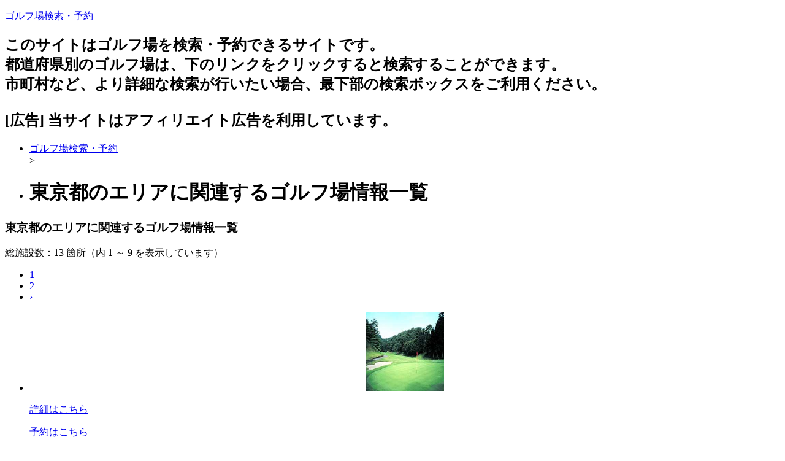

--- FILE ---
content_type: text/html; charset=UTF-8
request_url: https://golfgolfgolf.net/golf/list/13/=.html
body_size: 5172
content:
<!DOCTYPE html>
<html lang="ja">
<head>
<base href="//golfgolfgolf.net/">
<meta charset="utf-8">
<title>東京都のエリアに関連するゴルフ場情報一覧 - 1ページ | ゴルフ場検索・予約</title>
<meta name="viewport" content="width=device-width, initial-scale=1.0">
<meta name="description" content="東京都のエリアに関連するゴルフ場情報一覧に関連する商品を一覧で表示しているページの1ページ目です。">
<meta name="keywords" content="東京都のエリアに関連するゴルフ場情報一覧">

<link href="./base/css/bootstrap.min.css" rel="stylesheet">
<link href="./base/css/bootstrap-responsive.min.css" rel="stylesheet">
<link href="//maxcdn.bootstrapcdn.com/font-awesome/4.2.0/css/font-awesome.min.css" rel="stylesheet">
<link href="./base/css/style.css" rel="stylesheet">
<link href="./user_data/css/style.css" rel="stylesheet">
<link href="./user_data/css/headercolor.css" rel="stylesheet">
<link href="./user_data/css/image.css" rel="stylesheet">
<link href="./user_data/css/custom.css" rel="stylesheet">
<link rel="icon" type="image/x-icon" href="./favicon.ico">
<link rel="shortcut icon" type="image/x-icon" href="./favicon.ico">
<link rel="canonical" href="//golfgolfgolf.net/golf/list/13/=.html">
<!--[if lt IE 9]>
<script src="//html5shim.googlecode.com/svn/trunk/html5.js"></script>
<![endif]-->
<script type="text/javascript"><!--
function searchItem(searchForm, asp){
  if(searchForm.elements['searchKey'].value.length == 0){
    window.location.href = '//golfgolfgolf.net/' + asp + '/list/'+ searchForm.elements['area'].value + '/=.html';
  }else{
    window.location.href = '//golfgolfgolf.net/' + asp + '/list/'+ searchForm.elements['area'].value + '/' + encodeURI(searchForm.elements['searchKey'].value) + '.html';
  }
}// -->
</script>
</head>
<body>
<div class="container-fluid">
<div id="header">
<p><a href="./">ゴルフ場検索・予約</a></p>
<h2>このサイトはゴルフ場を検索・予約できるサイトです。<br />
都道府県別のゴルフ場は、下のリンクをクリックすると検索することができます。<br />
市町村など、より詳細な検索が行いたい場合、最下部の検索ボックスをご利用ください。<br />
<br />
[広告] 当サイトはアフィリエイト広告を利用しています。</h2>
</div>
<ul class="breadcrumb">
<li class=""> <a href="./">ゴルフ場検索・予約</a></li><span class="divider"> > </span>
<li class=""><h1>東京都のエリアに関連するゴルフ場情報一覧</h1></li>
</ul>
<div class="row-fluid">
<div id="main_area">
<div id="main_left" class="span9">
<div id="socialbuttons">
<div class="twitter"></div><div class="facebook"></div><div class="google"></div><div class="hatena"></div><div><a data-pocket-label="pocket" data-pocket-count="horizontal" class="pocket-btn" data-lang="en"></a></div>
</div>
<div class="contents">
<h3>東京都のエリアに関連するゴルフ場情報一覧</h3>
<p>総施設数：13 箇所（内 1 ～ 9 を表示しています）</p>
<div class="pagination pagination-centered">
<ul>
<li class="active"><a href="golf/list/13/page1/=.html">1</a></li><li><a href="golf/list/13/page2/=.html">2</a></li><li class="next"><a href="golf/list/13/page2/=.html">›</a></li>
</ul>
</div>
<ul class="thumbnails">
<li class="span4">
	<div class="thumbnail">

<!-- ここから自由に設定出来ます -->

		<p style="text-align:center;"><a href="golf/details/130017.html" target="_blank"><img style="width:128px;height:128px;" src="https://gora.golf.rakuten.co.jp/img/golf/130017/photo1.jpg" alt="武蔵野ゴルフクラブ"></a></p>
		<p class="text-center"><a class="btn btn-small btn-success" href="https://hb.afl.rakuten.co.jp/hgc/13d7fbe7.dbe0cade.13d7fbe8.50d67c17/?pc=https%3A%2F%2Fbooking.gora.golf.rakuten.co.jp%2Fguide%2Fdisp%2Fc_id%2F130017&rafcid=wsc_g_cs_1034841341811037275" target="_blank">詳細はこちら</a></p>
		<p class="text-center"><a class="btn btn-small btn-danger" href="https://hb.afl.rakuten.co.jp/hgc/13d7fbe7.dbe0cade.13d7fbe8.50d67c17/?pc=https%3A%2F%2Fsearch.gora.golf.rakuten.co.jp%2Fcal%2Fdisp%2Fc_id%2F130017&rafcid=wsc_g_cs_1034841341811037275" target="_blank">予約はこちら</a></p>
		<h4><a href="golf/details/130017.html" target="_blank">武蔵野ゴルフクラブ</a></h4>
		<p><span class="star_color"><i class="fa fa-star"></i><i class="fa fa-star"></i><i class="fa fa-star"></i><i class="fa fa-star-half-o"></i><i class="fa fa-star-o"></i></span></p>
		<p>東京都八王子市宮下町656</p>
		<p>中央自動車道八王子</p>
		<p>武蔵野の地形を活かした丘陵コース。全体的に日本庭園風に仕上げられた落ち着いた雰囲...</p>

<!-- ここまで -->

	</div>
</li>
<li class="span4">
	<div class="thumbnail">

<!-- ここから自由に設定出来ます -->

		<p style="text-align:center;"><a href="golf/details/130007.html" target="_blank"><img style="width:128px;height:128px;" src="https://gora.golf.rakuten.co.jp/img/golf/130007/photo1.jpg" alt="東京相武カントリークラブ【アコーディア・ゴルフ】..."></a></p>
		<p class="text-center"><a class="btn btn-small btn-success" href="https://hb.afl.rakuten.co.jp/hgc/13d7fbe7.dbe0cade.13d7fbe8.50d67c17/?pc=https%3A%2F%2Fbooking.gora.golf.rakuten.co.jp%2Fguide%2Fdisp%2Fc_id%2F130007&rafcid=wsc_g_cs_1034841341811037275" target="_blank">詳細はこちら</a></p>
		<p class="text-center"><a class="btn btn-small btn-danger" href="https://hb.afl.rakuten.co.jp/hgc/13d7fbe7.dbe0cade.13d7fbe8.50d67c17/?pc=https%3A%2F%2Fsearch.gora.golf.rakuten.co.jp%2Fcal%2Fdisp%2Fc_id%2F130007&rafcid=wsc_g_cs_1034841341811037275" target="_blank">予約はこちら</a></p>
		<h4><a href="golf/details/130007.html" target="_blank">東京相武カントリークラブ【アコーディア・ゴルフ】...</a></h4>
		<p><span class="star_color"><i class="fa fa-star"></i><i class="fa fa-star"></i><i class="fa fa-star"></i><i class="fa fa-star-half-o"></i><i class="fa fa-star-o"></i></span></p>
		<p>東京都八王子市大船町６２０</p>
		<p>首都圏中央連絡自動車道高尾山</p>
		<p>※東京相武カントリークラブは、アコーディア・ゴルフが保有運営するゴルフ場です＜レ...</p>

<!-- ここまで -->

	</div>
</li>
<li class="span4">
	<div class="thumbnail">

<!-- ここから自由に設定出来ます -->

		<p style="text-align:center;"><a href="golf/details/520096.html" target="_blank"><img style="width:128px;height:128px;" src="https://gora.golf.rakuten.co.jp/img/golf/520096/photo1.jpg" alt="東京相武カントリークラブショートコース【アコーディア・ゴルフ..."></a></p>
		<p class="text-center"><a class="btn btn-small btn-success" href="https://hb.afl.rakuten.co.jp/hgc/13d7fbe7.dbe0cade.13d7fbe8.50d67c17/?pc=https%3A%2F%2Fbooking.gora.golf.rakuten.co.jp%2Fguide%2Fdisp%2Fc_id%2F520096&rafcid=wsc_g_cs_1034841341811037275" target="_blank">詳細はこちら</a></p>
		<p class="text-center"><a class="btn btn-small btn-danger" href="https://hb.afl.rakuten.co.jp/hgc/13d7fbe7.dbe0cade.13d7fbe8.50d67c17/?pc=https%3A%2F%2Fsearch.gora.golf.rakuten.co.jp%2Fcal%2Fdisp%2Fc_id%2F520096&rafcid=wsc_g_cs_1034841341811037275" target="_blank">予約はこちら</a></p>
		<h4><a href="golf/details/520096.html" target="_blank">東京相武カントリークラブショートコース【アコーディア・ゴルフ...</a></h4>
		<p><span class="star_color"><i class="fa fa-star"></i><i class="fa fa-star"></i><i class="fa fa-star"></i><i class="fa fa-star"></i><i class="fa fa-star-o"></i></span></p>
		<p>東京都町田市相原町２４９８番地</p>
		<p>中央自動車道八王子</p>
		<p>東京相武カントリークラブに隣接する12ホールのショートコース。ベント・高麗の2グ...</p>

<!-- ここまで -->

	</div>
</li>

</ul>
<ul class="thumbnails">
<li class="span4">
	<div class="thumbnail">

<!-- ここから自由に設定出来ます -->

		<p style="text-align:center;"><a href="golf/details/130001.html" target="_blank"><img style="width:128px;height:128px;" src="https://gora.golf.rakuten.co.jp/img/golf/130001/photo1.jpg" alt="赤羽ゴルフ倶楽部"></a></p>
		<p class="text-center"><a class="btn btn-small btn-success" href="https://hb.afl.rakuten.co.jp/hgc/13d7fbe7.dbe0cade.13d7fbe8.50d67c17/?pc=https%3A%2F%2Fbooking.gora.golf.rakuten.co.jp%2Fguide%2Fdisp%2Fc_id%2F130001&rafcid=wsc_g_cs_1034841341811037275" target="_blank">詳細はこちら</a></p>
		<p class="text-center"><a class="btn btn-small btn-danger" href="https://hb.afl.rakuten.co.jp/hgc/13d7fbe7.dbe0cade.13d7fbe8.50d67c17/?pc=https%3A%2F%2Fsearch.gora.golf.rakuten.co.jp%2Fcal%2Fdisp%2Fc_id%2F130001&rafcid=wsc_g_cs_1034841341811037275" target="_blank">予約はこちら</a></p>
		<h4><a href="golf/details/130001.html" target="_blank">赤羽ゴルフ倶楽部</a></h4>
		<p><span class="star_color"><i class="fa fa-star"></i><i class="fa fa-star"></i><i class="fa fa-star"></i><i class="fa fa-star"></i><i class="fa fa-star-o"></i></span></p>
		<p>東京都北区浮間2-18-7</p>
		<p>首都高速道路中台</p>
		<p>荒川河川敷にひろがるゴルフリンクスゴルフ発祥の地、スコットランドの原点を彷彿させ...</p>

<!-- ここまで -->

	</div>
</li>
<li class="span4">
	<div class="thumbnail">

<!-- ここから自由に設定出来ます -->

		<p style="text-align:center;"><a href="golf/details/130011.html" target="_blank"><img style="width:128px;height:128px;" src="https://gora.golf.rakuten.co.jp/img/golf/130011/photo1.jpg" alt="東京国際ゴルフ倶楽部..."></a></p>
		<p class="text-center"><a class="btn btn-small btn-success" href="https://hb.afl.rakuten.co.jp/hgc/13d7fbe7.dbe0cade.13d7fbe8.50d67c17/?pc=https%3A%2F%2Fbooking.gora.golf.rakuten.co.jp%2Fguide%2Fdisp%2Fc_id%2F130011&rafcid=wsc_g_cs_1034841341811037275" target="_blank">詳細はこちら</a></p>
		<p class="text-center"><a class="btn btn-small btn-danger" href="https://hb.afl.rakuten.co.jp/hgc/13d7fbe7.dbe0cade.13d7fbe8.50d67c17/?pc=https%3A%2F%2Fsearch.gora.golf.rakuten.co.jp%2Fcal%2Fdisp%2Fc_id%2F130011&rafcid=wsc_g_cs_1034841341811037275" target="_blank">予約はこちら</a></p>
		<h4><a href="golf/details/130011.html" target="_blank">東京国際ゴルフ倶楽部...</a></h4>
		<p><span class="star_color"><i class="fa fa-star"></i><i class="fa fa-star"></i><i class="fa fa-star"></i><i class="fa fa-star"></i><i class="fa fa-star-o"></i></span></p>
		<p>東京都町田市下小山田町1668</p>
		<p>中央自動車道国立府中</p>
		<p>■攻めるたびにプレーヤーを魅了する　緻密､そして大胆不敵なコースレイアウト■

...</p>

<!-- ここまで -->

	</div>
</li>
<li class="span4">
	<div class="thumbnail">

<!-- ここから自由に設定出来ます -->

		<p style="text-align:center;"><a href="golf/details/520159.html" target="_blank"><img style="width:128px;height:128px;" src="https://gora.golf.rakuten.co.jp/img/golf/520159/photo1.jpg" alt="【レッスン】ＧＥＮーＴＥＮコースレッスン（関東）..."></a></p>
		<p class="text-center"><a class="btn btn-small btn-success" href="https://hb.afl.rakuten.co.jp/hgc/13d7fbe7.dbe0cade.13d7fbe8.50d67c17/?pc=https%3A%2F%2Fbooking.gora.golf.rakuten.co.jp%2Fguide%2Fdisp%2Fc_id%2F520159&rafcid=wsc_g_cs_1034841341811037275" target="_blank">詳細はこちら</a></p>
		<p class="text-center"><a class="btn btn-small btn-danger" href="https://hb.afl.rakuten.co.jp/hgc/13d7fbe7.dbe0cade.13d7fbe8.50d67c17/?pc=https%3A%2F%2Fsearch.gora.golf.rakuten.co.jp%2Fcal%2Fdisp%2Fc_id%2F520159&rafcid=wsc_g_cs_1034841341811037275" target="_blank">予約はこちら</a></p>
		<h4><a href="golf/details/520159.html" target="_blank">【レッスン】ＧＥＮーＴＥＮコースレッスン（関東）...</a></h4>
		<p><span class="star_color"><i class="fa fa-star-o"></i><i class="fa fa-star-o"></i><i class="fa fa-star-o"></i><i class="fa fa-star-o"></i><i class="fa fa-star-o"></i></span></p>
		<p>東京都千代田区丸の内1-8-3丸の内トラストタワー本館20階</p>
		<p></p>
		<p>GEN-TENが提供するレッスンはすべてゴルフコースで開催しています。
それは私...</p>

<!-- ここまで -->

	</div>
</li>

</ul>
<ul class="thumbnails">
<li class="span4">
	<div class="thumbnail">

<!-- ここから自由に設定出来ます -->

		<p style="text-align:center;"><a href="golf/details/130013.html" target="_blank"><img style="width:128px;height:128px;" src="https://gora.golf.rakuten.co.jp/img/golf/130013/photo1.jpg" alt="東京バーディクラブ"></a></p>
		<p class="text-center"><a class="btn btn-small btn-success" href="https://hb.afl.rakuten.co.jp/hgc/13d7fbe7.dbe0cade.13d7fbe8.50d67c17/?pc=https%3A%2F%2Fbooking.gora.golf.rakuten.co.jp%2Fguide%2Fdisp%2Fc_id%2F130013&rafcid=wsc_g_cs_1034841341811037275" target="_blank">詳細はこちら</a></p>
		<p class="text-center"><a class="btn btn-small btn-danger" href="https://hb.afl.rakuten.co.jp/hgc/13d7fbe7.dbe0cade.13d7fbe8.50d67c17/?pc=https%3A%2F%2Fsearch.gora.golf.rakuten.co.jp%2Fcal%2Fdisp%2Fc_id%2F130013&rafcid=wsc_g_cs_1034841341811037275" target="_blank">予約はこちら</a></p>
		<h4><a href="golf/details/130013.html" target="_blank">東京バーディクラブ</a></h4>
		<p><span class="star_color"><i class="fa fa-star"></i><i class="fa fa-star"></i><i class="fa fa-star"></i><i class="fa fa-star"></i><i class="fa fa-star-half-o"></i></span></p>
		<p>東京都青梅市小曽木5丁目2943番地</p>
		<p>首都圏中央連絡自動車道青梅</p>
		<p>全長７，１４４ヤードの１８ホールであり、全体としては起伏の少ないスロープとなって...</p>

<!-- ここまで -->

	</div>
</li>
<li class="span4">
	<div class="thumbnail">

<!-- ここから自由に設定出来ます -->

		<p style="text-align:center;"><a href="golf/details/520162.html" target="_blank"><img style="width:128px;height:128px;" src="https://gora.golf.rakuten.co.jp/img/golf/520162/photo1.jpg" alt="【レッスン】ＧＥＮーＴＥＮコースレッスン（東海）..."></a></p>
		<p class="text-center"><a class="btn btn-small btn-success" href="https://hb.afl.rakuten.co.jp/hgc/13d7fbe7.dbe0cade.13d7fbe8.50d67c17/?pc=https%3A%2F%2Fbooking.gora.golf.rakuten.co.jp%2Fguide%2Fdisp%2Fc_id%2F520162&rafcid=wsc_g_cs_1034841341811037275" target="_blank">詳細はこちら</a></p>
		<p class="text-center"><a class="btn btn-small btn-danger" href="https://hb.afl.rakuten.co.jp/hgc/13d7fbe7.dbe0cade.13d7fbe8.50d67c17/?pc=https%3A%2F%2Fsearch.gora.golf.rakuten.co.jp%2Fcal%2Fdisp%2Fc_id%2F520162&rafcid=wsc_g_cs_1034841341811037275" target="_blank">予約はこちら</a></p>
		<h4><a href="golf/details/520162.html" target="_blank">【レッスン】ＧＥＮーＴＥＮコースレッスン（東海）...</a></h4>
		<p><span class="star_color"><i class="fa fa-star-o"></i><i class="fa fa-star-o"></i><i class="fa fa-star-o"></i><i class="fa fa-star-o"></i><i class="fa fa-star-o"></i></span></p>
		<p>東京都千代田区丸の内1-8-3丸の内トラストタワー本館20階</p>
		<p></p>
		<p>GEN-TENが提供するレッスンはすべてゴルフコースで開催しています。
それは私...</p>

<!-- ここまで -->

	</div>
</li>
<li class="span4">
	<div class="thumbnail">

<!-- ここから自由に設定出来ます -->

		<p style="text-align:center;"><a href="golf/details/130004.html" target="_blank"><img style="width:128px;height:128px;" src="https://gora.golf.rakuten.co.jp/img/golf/130004/photo1.jpg" alt="桜ヶ丘カントリークラブ..."></a></p>
		<p class="text-center"><a class="btn btn-small btn-success" href="https://hb.afl.rakuten.co.jp/hgc/13d7fbe7.dbe0cade.13d7fbe8.50d67c17/?pc=https%3A%2F%2Fbooking.gora.golf.rakuten.co.jp%2Fguide%2Fdisp%2Fc_id%2F130004&rafcid=wsc_g_cs_1034841341811037275" target="_blank">詳細はこちら</a></p>
		<p class="text-center"><a class="btn btn-small btn-danger" href="https://hb.afl.rakuten.co.jp/hgc/13d7fbe7.dbe0cade.13d7fbe8.50d67c17/?pc=https%3A%2F%2Fsearch.gora.golf.rakuten.co.jp%2Fcal%2Fdisp%2Fc_id%2F130004&rafcid=wsc_g_cs_1034841341811037275" target="_blank">予約はこちら</a></p>
		<h4><a href="golf/details/130004.html" target="_blank">桜ヶ丘カントリークラブ...</a></h4>
		<p><span class="star_color"><i class="fa fa-star-o"></i><i class="fa fa-star-o"></i><i class="fa fa-star-o"></i><i class="fa fa-star-o"></i><i class="fa fa-star-o"></i></span></p>
		<p>東京都多摩市連光寺2985番地</p>
		<p>中央自動車道稲城</p>
		<p>現在WEBからの予約は受け付けておりません。
2019年11月20日更新


「...</p>

<!-- ここまで -->

	</div>
</li>

</ul>
<p><a href="//webservice.rakuten.co.jp/" target="_blank"><img src="//webservice.rakuten.co.jp/img/credit/200709/credit_4936.gif" border="0" alt="楽天ウェブサービスセンター" title="楽天ウェブサービスセンター" width="49" height="36"/></a></p>
<div class="pagination pagination-centered">
<ul>
<li class="active"><a href="golf/list/13/page1/=.html">1</a></li><li><a href="golf/list/13/page2/=.html">2</a></li><li class="next"><a href="golf/list/13/page2/=.html">›</a></li>
</ul>
</div>
</div>

<div class="contents clearfix">
<h3 class="clearfix">参考情報</h3>
<p><a href="https://www.infotop.jp/click.php?aid=291055&amp;iid=17659">100切り最速ゴルフ上達プログラム</a></p>

<p><a href="https://www.infotop.jp/click.php?aid=291055&amp;iid=6846">世界標準の骨を使った直線運動上達法！！ゴルフ上達法革命とは ！！ 　　</a></p>

<p><a href="https://www.infotop.jp/click.php?aid=291055&amp;iid=47928">谷将貴のゴルフシンプル理論完全マスタープログラム</a></p>

<p><a href="https://www.infotop.jp/click.php?aid=291055&amp;iid=42475">【荒木式】糖尿病改善プログラム～インスリンも薬もやめられた画期的な食事法～</a></p>
<div class="clearfix"></div>
</div>

<div class="form-actions clearfix" style="text-align:center;">
<p>お探しの施設が見つからない場合下記検索をお使いください</p>
<form class="form-inline" id="search" name="search" action="javascript:searchItem(search, 'golf');">
<input class="input-medium" type="text" value="" name="searchKey" onclick="this.value='';">
<select class="span3" name="area">
<option value="0">全地域</option>
<option value="101">北海道・東北のすべて</option>
<option value="1">北海道</option>
<option value="2">青森県</option>
<option value="3">岩手県</option>
<option value="4">宮城県</option>
<option value="5">秋田県</option>
<option value="6">山形県</option>
<option value="7">福島県</option>
<option value="102">関東のすべて</option>
<option value="8">茨城県</option>
<option value="9">栃木県</option>
<option value="10">群馬県</option>
<option value="11">埼玉県</option>
<option value="12">千葉県</option>
<option value="13" selected>東京都</option>
<option value="14">神奈川県</option>
<option value="19">山梨県</option>
<option value="20">長野県</option>
<option value="22">静岡県</option>
<option value="103">北陸のすべて</option>
<option value="15">新潟県</option>
<option value="16">富山県</option>
<option value="17">石川県</option>
<option value="18">福井県</option>
<option value="104">中部のすべて</option>
<option value="21">岐阜県</option>
<option value="23">愛知県</option>
<option value="24">三重県</option>
<option value="105">近畿のすべて</option>
<option value="25">滋賀県</option>
<option value="26">京都府</option>
<option value="27">大阪府</option>
<option value="28">兵庫県</option>
<option value="29">奈良県</option>
<option value="30">和歌山県</option>
<option value="106">中国のすべて</option>
<option value="31">鳥取県</option>
<option value="32">島根県</option>
<option value="33">岡山県</option>
<option value="34">広島県</option>
<option value="35">山口県</option>
<option value="107">四国のすべて</option>
<option value="36">徳島県</option>
<option value="37">香川県</option>
<option value="38">愛媛県</option>
<option value="39">高知県</option>
<option value="108">九州・沖縄のすべて</option>
<option value="40">福岡県</option>
<option value="41">佐賀県</option>
<option value="42">長崎県</option>
<option value="43">熊本県</option>
<option value="44">大分県</option>
<option value="45">宮崎県</option>
<option value="46">鹿児島県</option>
<option value="47">沖縄県</option>
<option value="109">海外</option>
</select>
<input class="btn btn-primary" type="button" value="ゴルフ場検索" onclick="searchItem(this.form, 'golf');">
</form>
</div>

<div id="socialbuttons">
<div class="twitter"></div><div class="facebook"></div><div class="google"></div><div class="hatena"></div><div><a data-pocket-label="pocket" data-pocket-count="horizontal" class="pocket-btn" data-lang="en"></a></div>
</div>
</div>
<div id="side_right" class="span3">

<ul class="nav nav-tabs nav-stacked">
<li class="nav-header">リンク集</li>

</ul>

<div align="center"><a href="https://hb.afl.rakuten.co.jp/hsc/14682fde.83089e15.150b8e1a.92bb6b74/?link_type=pict&amp;ut=eyJwYWdlIjoic2hvcCIsInR5cGUiOiJwaWN0IiwiY29sIjowLCJjYXQiOiIxIiwiYmFuIjoiNjY5NjkyIn0%3D" rel="nofollow noopener noreferrer" style="word-wrap:break-word;" target="_blank"><img alt="" border="0" src="https://hbb.afl.rakuten.co.jp/hsb/14682fde.83089e15.150b8e1a.92bb6b74/?me_id=2100005&amp;me_adv_id=669692&amp;t=pict" style="margin:2px" title="" /></a></div>

<p>&nbsp;</p>

<div align="center"><script type="text/javascript">rakuten_design="slide";rakuten_affiliateId="1389eba0.df843f11.1389eba1.77611779";rakuten_items="tra-ctsmatch";rakuten_genreId="0";rakuten_size="160x600";rakuten_target="_blank";rakuten_theme="gray";rakuten_border="on";rakuten_auto_mode="on";rakuten_genre_title="off";rakuten_recommend="on";rakuten_ts="1575384353775";</script><script type="text/javascript" src="https://xml.affiliate.rakuten.co.jp/widget/js/rakuten_widget_travel.js">
</script></div>

<p>&nbsp;</p>

</div>
</div>
</div>
<div id="footer_free_area">

</div>
<div id="toTop" class="pagetop"><a class="btn btn-small" href="#header"><i class="icon-arrow-up"></i>ページトップへ</a></div>
<hr>
<div id="footer">
<a href="//www.infotop.jp/click.php?aid=291055&iid=32303" target="_blank"><span class="seo_ad">SEO対策テンプレート</span></a><br>
copyright <a href="./">ゴルフ場検索・予約</a> all rights reserved.
</div>
</div>
<script type="text/javascript"><!--
(function() {
var p=(('https:'==document.location.protocol)?'https:':'http:');
var s=p+'//www.accanalyze.com/js/tracking.js';
document.write('<scr'+'ipt src="'+s+'?ti=3309&');
document.write('referrer='+encodeURIComponent(document.referrer)+'&');
document.write('width='+screen.width+'&');
document.write('height='+screen.height+'&');
document.write('color='+screen.colorDepth+'"></scr'+'ipt>');
})();
// -->
</script>
<script src="//code.jquery.com/jquery-1.10.1.min.js"></script>
<script src="//code.jquery.com/jquery-migrate-1.2.1.min.js"></script>
<script src="./base/js/jquery.socialbutton-1.9.0.min.js"></script>
<script src="./base/js/jquery.flatheights.js"></script>
<script src="./base/js/bootstrap.min.js"></script>
<script src="./base/js/phantom.js"></script>
</body>
</html>